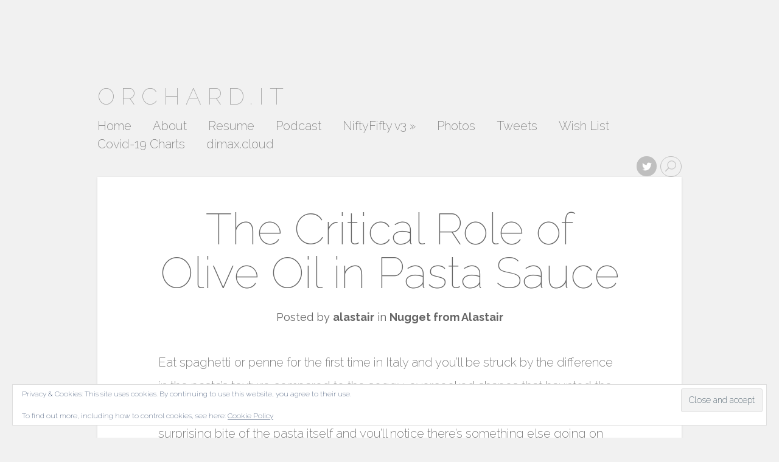

--- FILE ---
content_type: text/html; charset=UTF-8
request_url: http://www.orchard.it/tag/pasta/
body_size: 9760
content:
<!DOCTYPE html>
<!--[if IE 8]>
<html id="ie8" lang="en-US">
<![endif]-->
<!--[if !(IE 8)  ]><!-->
<html lang="en-US">
<!--<![endif]-->
<head>
	<meta charset="UTF-8" />
	<title>pasta | orchard.it</title>
	<link rel="pingback" href="http://www.orchard.it/xmlrpc.php" />
	<link rel="profile" href="http://gmpg.org/xfn/11" />

	<!--[if lt IE 9]>
		<script data-jetpack-boost="ignore" src="http://www.orchard.it/wp-content/themes/serene/js/html5.js"></script>
	<![endif]-->

	<meta name='robots' content='max-image-preview:large' />
<link rel='dns-prefetch' href='//cdn.podlove.org' />
<link rel='dns-prefetch' href='//secure.gravatar.com' />
<link rel='dns-prefetch' href='//stats.wp.com' />
<link rel='dns-prefetch' href='//fonts.googleapis.com' />
<link rel='dns-prefetch' href='//v0.wordpress.com' />
<link rel='dns-prefetch' href='//widgets.wp.com' />
<link rel='dns-prefetch' href='//s0.wp.com' />
<link rel='dns-prefetch' href='//0.gravatar.com' />
<link rel='dns-prefetch' href='//1.gravatar.com' />
<link rel='dns-prefetch' href='//2.gravatar.com' />
<link rel='preconnect' href='//i0.wp.com' />
<link rel='preconnect' href='//c0.wp.com' />
<link rel="alternate" type="application/rss+xml" title="orchard.it &raquo; Feed" href="http://www.orchard.it/feed/" />
<link rel="alternate" type="application/rss+xml" title="orchard.it &raquo; Comments Feed" href="http://www.orchard.it/comments/feed/" />

<link rel="alternate" type="application/rss+xml" title="Podcast Feed: Alastair’s Ingenuity Podcast (AAC Feed)" href="http://www.orchard.it/feed/aac/" />
<link rel="alternate" type="application/rss+xml" title="orchard.it &raquo; pasta Tag Feed" href="http://www.orchard.it/tag/pasta/feed/" />
<style id='wp-img-auto-sizes-contain-inline-css' type='text/css'>
img:is([sizes=auto i],[sizes^="auto," i]){contain-intrinsic-size:3000px 1500px}
/*# sourceURL=wp-img-auto-sizes-contain-inline-css */
</style>
<link rel='stylesheet' id='podlove-frontend-css-css' href='http://www.orchard.it/wp-content/plugins/podlove-podcasting-plugin-for-wordpress/css/frontend.css?ver=1.0' type='text/css' media='all' />
<link rel='stylesheet' id='podlove-admin-font-css' href='http://www.orchard.it/wp-content/plugins/podlove-podcasting-plugin-for-wordpress/css/admin-font.css?ver=4.3.2' type='text/css' media='all' />
<style id='wp-emoji-styles-inline-css' type='text/css'>

	img.wp-smiley, img.emoji {
		display: inline !important;
		border: none !important;
		box-shadow: none !important;
		height: 1em !important;
		width: 1em !important;
		margin: 0 0.07em !important;
		vertical-align: -0.1em !important;
		background: none !important;
		padding: 0 !important;
	}
/*# sourceURL=wp-emoji-styles-inline-css */
</style>
<style id='wp-block-library-inline-css' type='text/css'>
:root{--wp-block-synced-color:#7a00df;--wp-block-synced-color--rgb:122,0,223;--wp-bound-block-color:var(--wp-block-synced-color);--wp-editor-canvas-background:#ddd;--wp-admin-theme-color:#007cba;--wp-admin-theme-color--rgb:0,124,186;--wp-admin-theme-color-darker-10:#006ba1;--wp-admin-theme-color-darker-10--rgb:0,107,160.5;--wp-admin-theme-color-darker-20:#005a87;--wp-admin-theme-color-darker-20--rgb:0,90,135;--wp-admin-border-width-focus:2px}@media (min-resolution:192dpi){:root{--wp-admin-border-width-focus:1.5px}}.wp-element-button{cursor:pointer}:root .has-very-light-gray-background-color{background-color:#eee}:root .has-very-dark-gray-background-color{background-color:#313131}:root .has-very-light-gray-color{color:#eee}:root .has-very-dark-gray-color{color:#313131}:root .has-vivid-green-cyan-to-vivid-cyan-blue-gradient-background{background:linear-gradient(135deg,#00d084,#0693e3)}:root .has-purple-crush-gradient-background{background:linear-gradient(135deg,#34e2e4,#4721fb 50%,#ab1dfe)}:root .has-hazy-dawn-gradient-background{background:linear-gradient(135deg,#faaca8,#dad0ec)}:root .has-subdued-olive-gradient-background{background:linear-gradient(135deg,#fafae1,#67a671)}:root .has-atomic-cream-gradient-background{background:linear-gradient(135deg,#fdd79a,#004a59)}:root .has-nightshade-gradient-background{background:linear-gradient(135deg,#330968,#31cdcf)}:root .has-midnight-gradient-background{background:linear-gradient(135deg,#020381,#2874fc)}:root{--wp--preset--font-size--normal:16px;--wp--preset--font-size--huge:42px}.has-regular-font-size{font-size:1em}.has-larger-font-size{font-size:2.625em}.has-normal-font-size{font-size:var(--wp--preset--font-size--normal)}.has-huge-font-size{font-size:var(--wp--preset--font-size--huge)}.has-text-align-center{text-align:center}.has-text-align-left{text-align:left}.has-text-align-right{text-align:right}.has-fit-text{white-space:nowrap!important}#end-resizable-editor-section{display:none}.aligncenter{clear:both}.items-justified-left{justify-content:flex-start}.items-justified-center{justify-content:center}.items-justified-right{justify-content:flex-end}.items-justified-space-between{justify-content:space-between}.screen-reader-text{border:0;clip-path:inset(50%);height:1px;margin:-1px;overflow:hidden;padding:0;position:absolute;width:1px;word-wrap:normal!important}.screen-reader-text:focus{background-color:#ddd;clip-path:none;color:#444;display:block;font-size:1em;height:auto;left:5px;line-height:normal;padding:15px 23px 14px;text-decoration:none;top:5px;width:auto;z-index:100000}html :where(.has-border-color){border-style:solid}html :where([style*=border-top-color]){border-top-style:solid}html :where([style*=border-right-color]){border-right-style:solid}html :where([style*=border-bottom-color]){border-bottom-style:solid}html :where([style*=border-left-color]){border-left-style:solid}html :where([style*=border-width]){border-style:solid}html :where([style*=border-top-width]){border-top-style:solid}html :where([style*=border-right-width]){border-right-style:solid}html :where([style*=border-bottom-width]){border-bottom-style:solid}html :where([style*=border-left-width]){border-left-style:solid}html :where(img[class*=wp-image-]){height:auto;max-width:100%}:where(figure){margin:0 0 1em}html :where(.is-position-sticky){--wp-admin--admin-bar--position-offset:var(--wp-admin--admin-bar--height,0px)}@media screen and (max-width:600px){html :where(.is-position-sticky){--wp-admin--admin-bar--position-offset:0px}}

/*# sourceURL=wp-block-library-inline-css */
</style><style id='global-styles-inline-css' type='text/css'>
:root{--wp--preset--aspect-ratio--square: 1;--wp--preset--aspect-ratio--4-3: 4/3;--wp--preset--aspect-ratio--3-4: 3/4;--wp--preset--aspect-ratio--3-2: 3/2;--wp--preset--aspect-ratio--2-3: 2/3;--wp--preset--aspect-ratio--16-9: 16/9;--wp--preset--aspect-ratio--9-16: 9/16;--wp--preset--color--black: #000000;--wp--preset--color--cyan-bluish-gray: #abb8c3;--wp--preset--color--white: #ffffff;--wp--preset--color--pale-pink: #f78da7;--wp--preset--color--vivid-red: #cf2e2e;--wp--preset--color--luminous-vivid-orange: #ff6900;--wp--preset--color--luminous-vivid-amber: #fcb900;--wp--preset--color--light-green-cyan: #7bdcb5;--wp--preset--color--vivid-green-cyan: #00d084;--wp--preset--color--pale-cyan-blue: #8ed1fc;--wp--preset--color--vivid-cyan-blue: #0693e3;--wp--preset--color--vivid-purple: #9b51e0;--wp--preset--gradient--vivid-cyan-blue-to-vivid-purple: linear-gradient(135deg,rgb(6,147,227) 0%,rgb(155,81,224) 100%);--wp--preset--gradient--light-green-cyan-to-vivid-green-cyan: linear-gradient(135deg,rgb(122,220,180) 0%,rgb(0,208,130) 100%);--wp--preset--gradient--luminous-vivid-amber-to-luminous-vivid-orange: linear-gradient(135deg,rgb(252,185,0) 0%,rgb(255,105,0) 100%);--wp--preset--gradient--luminous-vivid-orange-to-vivid-red: linear-gradient(135deg,rgb(255,105,0) 0%,rgb(207,46,46) 100%);--wp--preset--gradient--very-light-gray-to-cyan-bluish-gray: linear-gradient(135deg,rgb(238,238,238) 0%,rgb(169,184,195) 100%);--wp--preset--gradient--cool-to-warm-spectrum: linear-gradient(135deg,rgb(74,234,220) 0%,rgb(151,120,209) 20%,rgb(207,42,186) 40%,rgb(238,44,130) 60%,rgb(251,105,98) 80%,rgb(254,248,76) 100%);--wp--preset--gradient--blush-light-purple: linear-gradient(135deg,rgb(255,206,236) 0%,rgb(152,150,240) 100%);--wp--preset--gradient--blush-bordeaux: linear-gradient(135deg,rgb(254,205,165) 0%,rgb(254,45,45) 50%,rgb(107,0,62) 100%);--wp--preset--gradient--luminous-dusk: linear-gradient(135deg,rgb(255,203,112) 0%,rgb(199,81,192) 50%,rgb(65,88,208) 100%);--wp--preset--gradient--pale-ocean: linear-gradient(135deg,rgb(255,245,203) 0%,rgb(182,227,212) 50%,rgb(51,167,181) 100%);--wp--preset--gradient--electric-grass: linear-gradient(135deg,rgb(202,248,128) 0%,rgb(113,206,126) 100%);--wp--preset--gradient--midnight: linear-gradient(135deg,rgb(2,3,129) 0%,rgb(40,116,252) 100%);--wp--preset--font-size--small: 13px;--wp--preset--font-size--medium: 20px;--wp--preset--font-size--large: 36px;--wp--preset--font-size--x-large: 42px;--wp--preset--spacing--20: 0.44rem;--wp--preset--spacing--30: 0.67rem;--wp--preset--spacing--40: 1rem;--wp--preset--spacing--50: 1.5rem;--wp--preset--spacing--60: 2.25rem;--wp--preset--spacing--70: 3.38rem;--wp--preset--spacing--80: 5.06rem;--wp--preset--shadow--natural: 6px 6px 9px rgba(0, 0, 0, 0.2);--wp--preset--shadow--deep: 12px 12px 50px rgba(0, 0, 0, 0.4);--wp--preset--shadow--sharp: 6px 6px 0px rgba(0, 0, 0, 0.2);--wp--preset--shadow--outlined: 6px 6px 0px -3px rgb(255, 255, 255), 6px 6px rgb(0, 0, 0);--wp--preset--shadow--crisp: 6px 6px 0px rgb(0, 0, 0);}:where(.is-layout-flex){gap: 0.5em;}:where(.is-layout-grid){gap: 0.5em;}body .is-layout-flex{display: flex;}.is-layout-flex{flex-wrap: wrap;align-items: center;}.is-layout-flex > :is(*, div){margin: 0;}body .is-layout-grid{display: grid;}.is-layout-grid > :is(*, div){margin: 0;}:where(.wp-block-columns.is-layout-flex){gap: 2em;}:where(.wp-block-columns.is-layout-grid){gap: 2em;}:where(.wp-block-post-template.is-layout-flex){gap: 1.25em;}:where(.wp-block-post-template.is-layout-grid){gap: 1.25em;}.has-black-color{color: var(--wp--preset--color--black) !important;}.has-cyan-bluish-gray-color{color: var(--wp--preset--color--cyan-bluish-gray) !important;}.has-white-color{color: var(--wp--preset--color--white) !important;}.has-pale-pink-color{color: var(--wp--preset--color--pale-pink) !important;}.has-vivid-red-color{color: var(--wp--preset--color--vivid-red) !important;}.has-luminous-vivid-orange-color{color: var(--wp--preset--color--luminous-vivid-orange) !important;}.has-luminous-vivid-amber-color{color: var(--wp--preset--color--luminous-vivid-amber) !important;}.has-light-green-cyan-color{color: var(--wp--preset--color--light-green-cyan) !important;}.has-vivid-green-cyan-color{color: var(--wp--preset--color--vivid-green-cyan) !important;}.has-pale-cyan-blue-color{color: var(--wp--preset--color--pale-cyan-blue) !important;}.has-vivid-cyan-blue-color{color: var(--wp--preset--color--vivid-cyan-blue) !important;}.has-vivid-purple-color{color: var(--wp--preset--color--vivid-purple) !important;}.has-black-background-color{background-color: var(--wp--preset--color--black) !important;}.has-cyan-bluish-gray-background-color{background-color: var(--wp--preset--color--cyan-bluish-gray) !important;}.has-white-background-color{background-color: var(--wp--preset--color--white) !important;}.has-pale-pink-background-color{background-color: var(--wp--preset--color--pale-pink) !important;}.has-vivid-red-background-color{background-color: var(--wp--preset--color--vivid-red) !important;}.has-luminous-vivid-orange-background-color{background-color: var(--wp--preset--color--luminous-vivid-orange) !important;}.has-luminous-vivid-amber-background-color{background-color: var(--wp--preset--color--luminous-vivid-amber) !important;}.has-light-green-cyan-background-color{background-color: var(--wp--preset--color--light-green-cyan) !important;}.has-vivid-green-cyan-background-color{background-color: var(--wp--preset--color--vivid-green-cyan) !important;}.has-pale-cyan-blue-background-color{background-color: var(--wp--preset--color--pale-cyan-blue) !important;}.has-vivid-cyan-blue-background-color{background-color: var(--wp--preset--color--vivid-cyan-blue) !important;}.has-vivid-purple-background-color{background-color: var(--wp--preset--color--vivid-purple) !important;}.has-black-border-color{border-color: var(--wp--preset--color--black) !important;}.has-cyan-bluish-gray-border-color{border-color: var(--wp--preset--color--cyan-bluish-gray) !important;}.has-white-border-color{border-color: var(--wp--preset--color--white) !important;}.has-pale-pink-border-color{border-color: var(--wp--preset--color--pale-pink) !important;}.has-vivid-red-border-color{border-color: var(--wp--preset--color--vivid-red) !important;}.has-luminous-vivid-orange-border-color{border-color: var(--wp--preset--color--luminous-vivid-orange) !important;}.has-luminous-vivid-amber-border-color{border-color: var(--wp--preset--color--luminous-vivid-amber) !important;}.has-light-green-cyan-border-color{border-color: var(--wp--preset--color--light-green-cyan) !important;}.has-vivid-green-cyan-border-color{border-color: var(--wp--preset--color--vivid-green-cyan) !important;}.has-pale-cyan-blue-border-color{border-color: var(--wp--preset--color--pale-cyan-blue) !important;}.has-vivid-cyan-blue-border-color{border-color: var(--wp--preset--color--vivid-cyan-blue) !important;}.has-vivid-purple-border-color{border-color: var(--wp--preset--color--vivid-purple) !important;}.has-vivid-cyan-blue-to-vivid-purple-gradient-background{background: var(--wp--preset--gradient--vivid-cyan-blue-to-vivid-purple) !important;}.has-light-green-cyan-to-vivid-green-cyan-gradient-background{background: var(--wp--preset--gradient--light-green-cyan-to-vivid-green-cyan) !important;}.has-luminous-vivid-amber-to-luminous-vivid-orange-gradient-background{background: var(--wp--preset--gradient--luminous-vivid-amber-to-luminous-vivid-orange) !important;}.has-luminous-vivid-orange-to-vivid-red-gradient-background{background: var(--wp--preset--gradient--luminous-vivid-orange-to-vivid-red) !important;}.has-very-light-gray-to-cyan-bluish-gray-gradient-background{background: var(--wp--preset--gradient--very-light-gray-to-cyan-bluish-gray) !important;}.has-cool-to-warm-spectrum-gradient-background{background: var(--wp--preset--gradient--cool-to-warm-spectrum) !important;}.has-blush-light-purple-gradient-background{background: var(--wp--preset--gradient--blush-light-purple) !important;}.has-blush-bordeaux-gradient-background{background: var(--wp--preset--gradient--blush-bordeaux) !important;}.has-luminous-dusk-gradient-background{background: var(--wp--preset--gradient--luminous-dusk) !important;}.has-pale-ocean-gradient-background{background: var(--wp--preset--gradient--pale-ocean) !important;}.has-electric-grass-gradient-background{background: var(--wp--preset--gradient--electric-grass) !important;}.has-midnight-gradient-background{background: var(--wp--preset--gradient--midnight) !important;}.has-small-font-size{font-size: var(--wp--preset--font-size--small) !important;}.has-medium-font-size{font-size: var(--wp--preset--font-size--medium) !important;}.has-large-font-size{font-size: var(--wp--preset--font-size--large) !important;}.has-x-large-font-size{font-size: var(--wp--preset--font-size--x-large) !important;}
/*# sourceURL=global-styles-inline-css */
</style>

<style id='classic-theme-styles-inline-css' type='text/css'>
/*! This file is auto-generated */
.wp-block-button__link{color:#fff;background-color:#32373c;border-radius:9999px;box-shadow:none;text-decoration:none;padding:calc(.667em + 2px) calc(1.333em + 2px);font-size:1.125em}.wp-block-file__button{background:#32373c;color:#fff;text-decoration:none}
/*# sourceURL=/wp-includes/css/classic-themes.min.css */
</style>
<link rel='stylesheet' id='serene-elegant-font-css' href='http://www.orchard.it/wp-content/themes/serene/css/elegant-font.css?ver=6.9' type='text/css' media='all' />
<link rel='stylesheet' id='serene-style-css' href='http://www.orchard.it/wp-content/themes/serene/style.css?ver=1.4' type='text/css' media='all' />
<link rel='stylesheet' id='serene-fonts-css' href='http://fonts.googleapis.com/css?family=Raleway:400,200,100,500,700,800,900&#038;subset=latin,latin-ext' type='text/css' media='all' />
<link rel='stylesheet' id='jetpack_likes-css' href='https://c0.wp.com/p/jetpack/15.4/modules/likes/style.css' type='text/css' media='all' />
<script data-jetpack-boost="ignore" type="text/javascript" src="https://c0.wp.com/c/6.9/wp-includes/js/jquery/jquery.min.js" id="jquery-core-js"></script>



<link rel="https://api.w.org/" href="http://www.orchard.it/wp-json/" /><link rel="alternate" title="JSON" type="application/json" href="http://www.orchard.it/wp-json/wp/v2/tags/29" /><link rel="EditURI" type="application/rsd+xml" title="RSD" href="http://www.orchard.it/xmlrpc.php?rsd" />
<meta name="generator" content="WordPress 6.9" />
	<style>img#wpstats{display:none}</style>
		<meta name="viewport" content="width=device-width, initial-scale=1.0, maximum-scale=1.0, user-scalable=0" />	<style>
		.meta-post-date, .mejs-audio .mejs-controls .mejs-time-rail .mejs-time-handle, .footer-widget li:before, #mobile_menu ul li:before, #et_active_menu_item, .comment-reply-link, .form-submit input, .et-tags li { background-color: #fbad18; }
		.post-content > header p, .mobile_menu_bar { color: #fbad18; }
		blockquote { border-color: #fbad18; }
	</style>

<!-- Jetpack Open Graph Tags -->
<meta property="og:type" content="website" />
<meta property="og:title" content="pasta &#8211; orchard.it" />
<meta property="og:url" content="http://www.orchard.it/tag/pasta/" />
<meta property="og:site_name" content="orchard.it" />
<meta property="og:image" content="https://i0.wp.com/www.orchard.it/wp-content/uploads/cropped-26FD2423-2CFA-4E1F-BCE4-EF362A0D0816.png?fit=512%2C512" />
<meta property="og:image:width" content="512" />
<meta property="og:image:height" content="512" />
<meta property="og:image:alt" content="" />
<meta property="og:locale" content="en_US" />

<!-- End Jetpack Open Graph Tags -->
<link rel="icon" href="https://i0.wp.com/www.orchard.it/wp-content/uploads/cropped-26FD2423-2CFA-4E1F-BCE4-EF362A0D0816.png?fit=32%2C32" sizes="32x32" />
<link rel="icon" href="https://i0.wp.com/www.orchard.it/wp-content/uploads/cropped-26FD2423-2CFA-4E1F-BCE4-EF362A0D0816.png?fit=192%2C192" sizes="192x192" />
<link rel="apple-touch-icon" href="https://i0.wp.com/www.orchard.it/wp-content/uploads/cropped-26FD2423-2CFA-4E1F-BCE4-EF362A0D0816.png?fit=180%2C180" />
<meta name="msapplication-TileImage" content="https://i0.wp.com/www.orchard.it/wp-content/uploads/cropped-26FD2423-2CFA-4E1F-BCE4-EF362A0D0816.png?fit=270%2C270" />
<link rel='stylesheet' id='eu-cookie-law-style-css' href='https://c0.wp.com/p/jetpack/15.4/modules/widgets/eu-cookie-law/style.css' type='text/css' media='all' />
<link rel='stylesheet' id='gravatar-profile-widget-css' href='https://c0.wp.com/p/jetpack/15.4/modules/widgets/gravatar-profile.css' type='text/css' media='all' />
<link rel='stylesheet' id='gravatar-card-services-css' href='https://secure.gravatar.com/css/services.css?ver=202603' type='text/css' media='all' />
</head>
<body class="archive tag tag-pasta tag-29 wp-theme-serene">
	<div id="container">
		<header id="main-header" class="clearfix">
			<h1 id="logo">
				<a href="http://www.orchard.it/">orchard.it</a>
			</h1>
			<nav id="top-menu">
			<ul id="menu-menu-1" class="nav"><li id="menu-item-146" class="menu-item menu-item-type-custom menu-item-object-custom menu-item-home menu-item-146"><a href="http://www.orchard.it/">Home</a></li>
<li id="menu-item-147" class="menu-item menu-item-type-post_type menu-item-object-page menu-item-147"><a href="http://www.orchard.it/about/">About</a></li>
<li id="menu-item-193" class="menu-item menu-item-type-post_type menu-item-object-page menu-item-193"><a href="http://www.orchard.it/resume/">Resume</a></li>
<li id="menu-item-216" class="menu-item menu-item-type-post_type menu-item-object-page menu-item-216"><a href="http://www.orchard.it/ingenuitypodcast/">Podcast</a></li>
<li id="menu-item-149" class="menu-item menu-item-type-post_type menu-item-object-page menu-item-has-children menu-item-149"><a href="http://www.orchard.it/niftyfifty/">NiftyFifty v3</a>
<ul class="sub-menu">
	<li id="menu-item-1066" class="menu-item menu-item-type-post_type menu-item-object-page menu-item-1066"><a href="http://www.orchard.it/privacy-policy/">Privacy Policy</a></li>
</ul>
</li>
<li id="menu-item-150" class="menu-item menu-item-type-post_type menu-item-object-page menu-item-150"><a href="http://www.orchard.it/photos/">Photos</a></li>
<li id="menu-item-151" class="menu-item menu-item-type-post_type menu-item-object-page menu-item-151"><a href="http://www.orchard.it/tweets-2/">Tweets</a></li>
<li id="menu-item-314" class="menu-item menu-item-type-post_type menu-item-object-page menu-item-314"><a href="http://www.orchard.it/wish-list/">Wish List</a></li>
<li id="menu-item-666" class="menu-item menu-item-type-post_type menu-item-object-page menu-item-666"><a href="http://www.orchard.it/covid-19-charts/">Covid-19 Charts</a></li>
<li id="menu-item-852" class="menu-item menu-item-type-post_type menu-item-object-page menu-item-852"><a href="http://www.orchard.it/dimax/">dimax.cloud</a></li>
</ul>			</nav>

			<ul id="et-social-icons">
										<li class="et-social-icon et-social-twitter">
					<a href="https://twitter.com/alastairorchard" target="_blank"><span>Twitter</span></a>
				</li>
										<li class="et-search-form">
					<form role="search" method="get" id="searchform" class="searchform" action="http://www.orchard.it/">
				<div>
					<label class="screen-reader-text" for="s">Search for:</label>
					<input type="text" value="" name="s" id="s" />
					<input type="submit" id="searchsubmit" value="Search" />
				</div>
			</form>				</li>
			</ul>

			<div id="et_mobile_nav_menu"><a href="#" class="mobile_nav closed"><span>Navigation Menu</span><span class="icon_menu mobile_menu_bar"></span></a></div>		</header> <!-- #main-header -->
<div id="main-content">


<article id="post-102" class="post-102 post type-post status-publish format-standard hentry category-alastair tag-pasta et-no-image et-bg-layout-dark et-white-bg">

	
	<div class="post-content clearfix">
				<h2 class="title"><a href="http://www.orchard.it/the-critical-role-of-olive-oil-in-pasta-sauce/">The Critical Role of Olive Oil in Pasta Sauce</a></h2>
		
		<p class="meta-info">Posted by <a href="http://www.orchard.it/author/alastair/" title="Posts by alastair" rel="author">alastair</a> in <a href="http://www.orchard.it/category/alastair/" rel="category tag">Nugget from Alastair</a></p> <!-- .meta-info -->
		<div class="entry-content clearfix">
		<p>Eat spaghetti or penne for the first time in Italy and you&#8217;ll be struck by the difference in the pasta&#8217;s texture compared to the soggy, overcooked shapes that haunted the dinner plates of your childhood (sorry Mum&#8230;). But stay long enough to look past the surprising bite of the pasta itself and you&#8217;ll notice there&#8217;s something else going on that&#8217;s going to make recreating this bowl of heaven pretty difficult when you get home. The sensation is the creamy, buttery, sensual pleasure that seems consistent present from the egg-based Carbonara,&#8230;<a class="read-more" href="http://www.orchard.it/the-critical-role-of-olive-oil-in-pasta-sauce/">read more</a></p>
		</div>
	</div> <!-- .post-content -->

		<div class="meta-date">
		<div class="meta-date-wrap">
		<span class="meta-post-date"><strong>Apr.</strong>07</span> <a href="http://www.orchard.it/the-critical-role-of-olive-oil-in-pasta-sauce/"><div class="meta-comments-count"><span aria-hidden="true" class="icon_comment_alt"></span>0</div></a>		</div>
	</div>

</article>
</div> <!-- #main-content -->


<div class="et-pagination clearfix">
	<div class="alignleft"></div>
	<div class="alignright"></div>
</div>		<footer id="main-footer">
			
<div id="footer-widgets" class="clearfix">
<div class="footer-widget"><div id="eu_cookie_law_widget-2" class="f_widget widget_eu_cookie_law_widget">
<div
	class="hide-on-button"
	data-hide-timeout="30"
	data-consent-expiration="180"
	id="eu-cookie-law"
>
	<form method="post" id="jetpack-eu-cookie-law-form">
		<input type="submit" value="Close and accept" class="accept" />
	</form>

	Privacy &amp; Cookies: This site uses cookies. By continuing to use this website, you agree to their use.<br />
<br />
To find out more, including how to control cookies, see here:
		<a href="https://automattic.com/cookies/" rel="nofollow">
		Cookie Policy	</a>
</div>
</div> <!--.f_widget --><div id="search-2" class="f_widget widget_search"><form role="search" method="get" id="searchform" class="searchform" action="http://www.orchard.it/">
				<div>
					<label class="screen-reader-text" for="s">Search for:</label>
					<input type="text" value="" name="s" id="s" />
					<input type="submit" id="searchsubmit" value="Search" />
				</div>
			</form></div> <!--.f_widget --><div id="grofile-4" class="f_widget widget-grofile grofile">			<img
				src="https://secure.gravatar.com/avatar/89714b470408b99e4c64004215c3aa64?s=320"
				srcset="https://secure.gravatar.com/avatar/89714b470408b99e4c64004215c3aa64?s=320 1x, https://secure.gravatar.com/avatar/89714b470408b99e4c64004215c3aa64?s=480 1.5x, https://secure.gravatar.com/avatar/89714b470408b99e4c64004215c3aa64?s=640 2x, https://secure.gravatar.com/avatar/89714b470408b99e4c64004215c3aa64?s=960 3x, https://secure.gravatar.com/avatar/89714b470408b99e4c64004215c3aa64?s=1280 4x"
				class="grofile-thumbnail no-grav"
				alt="Alastair"
				loading="lazy" />
			<div class="grofile-meta">
				<h4><a href="http://gravatar.com/alastairorchard">Alastair</a></h4>
				<p></p>
			</div>

			
			<p><a href="http://gravatar.com/alastairorchard" class="grofile-full-link">
				View Full Profile &rarr;			</a></p>

			</div> <!--.f_widget --></div> <!-- end .footer-widget --><div class="footer-widget"><div id="calendar-5" class="f_widget widget_calendar"><div id="calendar_wrap" class="calendar_wrap"><table id="wp-calendar" class="wp-calendar-table">
	<caption>January 2026</caption>
	<thead>
	<tr>
		<th scope="col" aria-label="Monday">M</th>
		<th scope="col" aria-label="Tuesday">T</th>
		<th scope="col" aria-label="Wednesday">W</th>
		<th scope="col" aria-label="Thursday">T</th>
		<th scope="col" aria-label="Friday">F</th>
		<th scope="col" aria-label="Saturday">S</th>
		<th scope="col" aria-label="Sunday">S</th>
	</tr>
	</thead>
	<tbody>
	<tr>
		<td colspan="3" class="pad">&nbsp;</td><td>1</td><td>2</td><td>3</td><td>4</td>
	</tr>
	<tr>
		<td>5</td><td>6</td><td>7</td><td>8</td><td>9</td><td>10</td><td>11</td>
	</tr>
	<tr>
		<td>12</td><td>13</td><td>14</td><td>15</td><td>16</td><td>17</td><td id="today">18</td>
	</tr>
	<tr>
		<td>19</td><td>20</td><td>21</td><td>22</td><td>23</td><td>24</td><td>25</td>
	</tr>
	<tr>
		<td>26</td><td>27</td><td>28</td><td>29</td><td>30</td><td>31</td>
		<td class="pad" colspan="1">&nbsp;</td>
	</tr>
	</tbody>
	</table><nav aria-label="Previous and next months" class="wp-calendar-nav">
		<span class="wp-calendar-nav-prev"><a href="http://www.orchard.it/2025/07/">&laquo; Jul</a></span>
		<span class="pad">&nbsp;</span>
		<span class="wp-calendar-nav-next">&nbsp;</span>
	</nav></div></div> <!--.f_widget --></div> <!-- end .footer-widget --><div class="footer-widget last"><div id="tag_cloud-4" class="f_widget widget_tag_cloud"><h4 class="widgettitle">Tags</h4><div class="tagcloud"><a href="http://www.orchard.it/tag/adam-carolla/" class="tag-cloud-link tag-link-19 tag-link-position-1" style="font-size: 16.4pt;" aria-label="Adam carolla (2 items)">Adam carolla</a>
<a href="http://www.orchard.it/tag/antivenom/" class="tag-cloud-link tag-link-15 tag-link-position-2" style="font-size: 8pt;" aria-label="antivenom (1 item)">antivenom</a>
<a href="http://www.orchard.it/tag/apnea/" class="tag-cloud-link tag-link-9 tag-link-position-3" style="font-size: 8pt;" aria-label="Apnea (1 item)">Apnea</a>
<a href="http://www.orchard.it/tag/baltimore/" class="tag-cloud-link tag-link-37 tag-link-position-4" style="font-size: 8pt;" aria-label="Baltimore (1 item)">Baltimore</a>
<a href="http://www.orchard.it/tag/booking-com/" class="tag-cloud-link tag-link-40 tag-link-position-5" style="font-size: 8pt;" aria-label="booking.com (1 item)">booking.com</a>
<a href="http://www.orchard.it/tag/born-to-run/" class="tag-cloud-link tag-link-16 tag-link-position-6" style="font-size: 8pt;" aria-label="Born to Run (1 item)">Born to Run</a>
<a href="http://www.orchard.it/tag/bristlecone-pine/" class="tag-cloud-link tag-link-25 tag-link-position-7" style="font-size: 8pt;" aria-label="Bristlecone Pine (1 item)">Bristlecone Pine</a>
<a href="http://www.orchard.it/tag/chicago/" class="tag-cloud-link tag-link-35 tag-link-position-8" style="font-size: 16.4pt;" aria-label="Chicago (2 items)">Chicago</a>
<a href="http://www.orchard.it/tag/donald-currey/" class="tag-cloud-link tag-link-26 tag-link-position-9" style="font-size: 8pt;" aria-label="Donald Currey (1 item)">Donald Currey</a>
<a href="http://www.orchard.it/tag/freakonomics/" class="tag-cloud-link tag-link-13 tag-link-position-10" style="font-size: 8pt;" aria-label="freakonomics (1 item)">freakonomics</a>
<a href="http://www.orchard.it/tag/freediving/" class="tag-cloud-link tag-link-8 tag-link-position-11" style="font-size: 16.4pt;" aria-label="Freediving (2 items)">Freediving</a>
<a href="http://www.orchard.it/tag/hal-needham/" class="tag-cloud-link tag-link-18 tag-link-position-12" style="font-size: 16.4pt;" aria-label="Hal needham (2 items)">Hal needham</a>
<a href="http://www.orchard.it/tag/howstuffworks/" class="tag-cloud-link tag-link-10 tag-link-position-13" style="font-size: 16.4pt;" aria-label="HowStuffWorks (2 items)">HowStuffWorks</a>
<a href="http://www.orchard.it/tag/hyperventilation/" class="tag-cloud-link tag-link-23 tag-link-position-14" style="font-size: 8pt;" aria-label="Hyperventilation (1 item)">Hyperventilation</a>
<a href="http://www.orchard.it/tag/orlando/" class="tag-cloud-link tag-link-38 tag-link-position-15" style="font-size: 8pt;" aria-label="Orlando (1 item)">Orlando</a>
<a href="http://www.orchard.it/tag/pain/" class="tag-cloud-link tag-link-14 tag-link-position-16" style="font-size: 8pt;" aria-label="pain (1 item)">pain</a>
<a href="http://www.orchard.it/tag/pasta/" class="tag-cloud-link tag-link-29 tag-link-position-17" style="font-size: 8pt;" aria-label="pasta (1 item)">pasta</a>
<a href="http://www.orchard.it/tag/police/" class="tag-cloud-link tag-link-41 tag-link-position-18" style="font-size: 8pt;" aria-label="police (1 item)">police</a>
<a href="http://www.orchard.it/tag/prometheus/" class="tag-cloud-link tag-link-24 tag-link-position-19" style="font-size: 8pt;" aria-label="Prometheus (1 item)">Prometheus</a>
<a href="http://www.orchard.it/tag/radiolab/" class="tag-cloud-link tag-link-28 tag-link-position-20" style="font-size: 16.4pt;" aria-label="Radiolab (2 items)">Radiolab</a>
<a href="http://www.orchard.it/tag/running/" class="tag-cloud-link tag-link-7 tag-link-position-21" style="font-size: 16.4pt;" aria-label="Running (2 items)">Running</a>
<a href="http://www.orchard.it/tag/science/" class="tag-cloud-link tag-link-11 tag-link-position-22" style="font-size: 8pt;" aria-label="Science (1 item)">Science</a>
<a href="http://www.orchard.it/tag/sidewinder/" class="tag-cloud-link tag-link-20 tag-link-position-23" style="font-size: 8pt;" aria-label="Sidewinder (1 item)">Sidewinder</a>
<a href="http://www.orchard.it/tag/slalom/" class="tag-cloud-link tag-link-48 tag-link-position-24" style="font-size: 8pt;" aria-label="slalom (1 item)">slalom</a>
<a href="http://www.orchard.it/tag/sound-barrier/" class="tag-cloud-link tag-link-21 tag-link-position-25" style="font-size: 8pt;" aria-label="Sound barrier (1 item)">Sound barrier</a>
<a href="http://www.orchard.it/tag/steve-jobs/" class="tag-cloud-link tag-link-45 tag-link-position-26" style="font-size: 8pt;" aria-label="Steve Jobs (1 item)">Steve Jobs</a>
<a href="http://www.orchard.it/tag/stuntman/" class="tag-cloud-link tag-link-17 tag-link-position-27" style="font-size: 8pt;" aria-label="stuntman (1 item)">stuntman</a>
<a href="http://www.orchard.it/tag/sun/" class="tag-cloud-link tag-link-12 tag-link-position-28" style="font-size: 8pt;" aria-label="sun (1 item)">sun</a>
<a href="http://www.orchard.it/tag/traffic-jams/" class="tag-cloud-link tag-link-22 tag-link-position-29" style="font-size: 8pt;" aria-label="Traffic Jams (1 item)">Traffic Jams</a>
<a href="http://www.orchard.it/tag/travel/" class="tag-cloud-link tag-link-36 tag-link-position-30" style="font-size: 22pt;" aria-label="travel (3 items)">travel</a>
<a href="http://www.orchard.it/tag/unlucky-biologist/" class="tag-cloud-link tag-link-27 tag-link-position-31" style="font-size: 8pt;" aria-label="Unlucky Biologist (1 item)">Unlucky Biologist</a>
<a href="http://www.orchard.it/tag/www/" class="tag-cloud-link tag-link-39 tag-link-position-32" style="font-size: 8pt;" aria-label="www (1 item)">www</a></div>
</div> <!--.f_widget --></div> <!-- end .footer-widget --></div> <!-- #footer-widgets -->			<p id="footer-info">
				<a href="http://wordpress.org/" rel="generator">Proudly powered by WordPress</a>
				Theme: Serene by <a href="http://www.elegantthemes.com/" rel="designer">Elegant Themes</a>.			</p>
		</footer> <!-- #main-footer -->
	</div> <!-- #container -->

	







<script data-jetpack-boost="ignore" id="wp-emoji-settings" type="application/json">
{"baseUrl":"https://s.w.org/images/core/emoji/17.0.2/72x72/","ext":".png","svgUrl":"https://s.w.org/images/core/emoji/17.0.2/svg/","svgExt":".svg","source":{"concatemoji":"http://www.orchard.it/wp-includes/js/wp-emoji-release.min.js?ver=6.9"}}
</script>

<script type="text/javascript" src="https://c0.wp.com/c/6.9/wp-includes/js/jquery/jquery-migrate.min.js" id="jquery-migrate-js"></script><script type="text/javascript" src="https://cdn.podlove.org/web-player/embed.js?ver=4.3.2" id="podlove-player4-embed-js"></script><script type="text/javascript" src="http://www.orchard.it/wp-content/plugins/podlove-podcasting-plugin-for-wordpress/lib/modules/podlove_web_player/player_v4/pwp4.js?ver=4.3.2" id="podlove-pwp4-player-js"></script><script type="speculationrules">
{"prefetch":[{"source":"document","where":{"and":[{"href_matches":"/*"},{"not":{"href_matches":["/wp-*.php","/wp-admin/*","/wp-content/uploads/*","/wp-content/*","/wp-content/plugins/*","/wp-content/themes/serene/*","/*\\?(.+)"]}},{"not":{"selector_matches":"a[rel~=\"nofollow\"]"}},{"not":{"selector_matches":".no-prefetch, .no-prefetch a"}}]},"eagerness":"conservative"}]}
</script><script type="text/javascript" src="http://www.orchard.it/wp-content/themes/serene/js/superfish.js?ver=1.4" id="serene-superfish-js"></script><script type="text/javascript" src="http://www.orchard.it/wp-content/themes/serene/js/jquery.fitvids.js?ver=1.4" id="serene-fitvids-js"></script><script type="text/javascript" src="http://www.orchard.it/wp-content/themes/serene/js/jquery.flexslider.js?ver=1.4" id="serene-flexslider-js"></script><script type="text/javascript" src="http://www.orchard.it/wp-content/themes/serene/js/custom.js?ver=1.4" id="serene-custom-script-js"></script><script type="text/javascript" id="jetpack-stats-js-before">
/* <![CDATA[ */
_stq = window._stq || [];
_stq.push([ "view", {"v":"ext","blog":"111557899","post":"0","tz":"0","srv":"www.orchard.it","arch_tag":"pasta","arch_results":"1","j":"1:15.4"} ]);
_stq.push([ "clickTrackerInit", "111557899", "0" ]);
//# sourceURL=jetpack-stats-js-before
/* ]]> */
</script><script type="text/javascript" src="https://stats.wp.com/e-202603.js" id="jetpack-stats-js" defer="defer" data-wp-strategy="defer"></script><script type="text/javascript" src="https://c0.wp.com/p/jetpack/15.4/_inc/build/widgets/eu-cookie-law/eu-cookie-law.min.js" id="eu-cookie-law-script-js"></script><script type="module">
/* <![CDATA[ */
/*! This file is auto-generated */
const a=JSON.parse(document.getElementById("wp-emoji-settings").textContent),o=(window._wpemojiSettings=a,"wpEmojiSettingsSupports"),s=["flag","emoji"];function i(e){try{var t={supportTests:e,timestamp:(new Date).valueOf()};sessionStorage.setItem(o,JSON.stringify(t))}catch(e){}}function c(e,t,n){e.clearRect(0,0,e.canvas.width,e.canvas.height),e.fillText(t,0,0);t=new Uint32Array(e.getImageData(0,0,e.canvas.width,e.canvas.height).data);e.clearRect(0,0,e.canvas.width,e.canvas.height),e.fillText(n,0,0);const a=new Uint32Array(e.getImageData(0,0,e.canvas.width,e.canvas.height).data);return t.every((e,t)=>e===a[t])}function p(e,t){e.clearRect(0,0,e.canvas.width,e.canvas.height),e.fillText(t,0,0);var n=e.getImageData(16,16,1,1);for(let e=0;e<n.data.length;e++)if(0!==n.data[e])return!1;return!0}function u(e,t,n,a){switch(t){case"flag":return n(e,"\ud83c\udff3\ufe0f\u200d\u26a7\ufe0f","\ud83c\udff3\ufe0f\u200b\u26a7\ufe0f")?!1:!n(e,"\ud83c\udde8\ud83c\uddf6","\ud83c\udde8\u200b\ud83c\uddf6")&&!n(e,"\ud83c\udff4\udb40\udc67\udb40\udc62\udb40\udc65\udb40\udc6e\udb40\udc67\udb40\udc7f","\ud83c\udff4\u200b\udb40\udc67\u200b\udb40\udc62\u200b\udb40\udc65\u200b\udb40\udc6e\u200b\udb40\udc67\u200b\udb40\udc7f");case"emoji":return!a(e,"\ud83e\u1fac8")}return!1}function f(e,t,n,a){let r;const o=(r="undefined"!=typeof WorkerGlobalScope&&self instanceof WorkerGlobalScope?new OffscreenCanvas(300,150):document.createElement("canvas")).getContext("2d",{willReadFrequently:!0}),s=(o.textBaseline="top",o.font="600 32px Arial",{});return e.forEach(e=>{s[e]=t(o,e,n,a)}),s}function r(e){var t=document.createElement("script");t.src=e,t.defer=!0,document.head.appendChild(t)}a.supports={everything:!0,everythingExceptFlag:!0},new Promise(t=>{let n=function(){try{var e=JSON.parse(sessionStorage.getItem(o));if("object"==typeof e&&"number"==typeof e.timestamp&&(new Date).valueOf()<e.timestamp+604800&&"object"==typeof e.supportTests)return e.supportTests}catch(e){}return null}();if(!n){if("undefined"!=typeof Worker&&"undefined"!=typeof OffscreenCanvas&&"undefined"!=typeof URL&&URL.createObjectURL&&"undefined"!=typeof Blob)try{var e="postMessage("+f.toString()+"("+[JSON.stringify(s),u.toString(),c.toString(),p.toString()].join(",")+"));",a=new Blob([e],{type:"text/javascript"});const r=new Worker(URL.createObjectURL(a),{name:"wpTestEmojiSupports"});return void(r.onmessage=e=>{i(n=e.data),r.terminate(),t(n)})}catch(e){}i(n=f(s,u,c,p))}t(n)}).then(e=>{for(const n in e)a.supports[n]=e[n],a.supports.everything=a.supports.everything&&a.supports[n],"flag"!==n&&(a.supports.everythingExceptFlag=a.supports.everythingExceptFlag&&a.supports[n]);var t;a.supports.everythingExceptFlag=a.supports.everythingExceptFlag&&!a.supports.flag,a.supports.everything||((t=a.source||{}).concatemoji?r(t.concatemoji):t.wpemoji&&t.twemoji&&(r(t.twemoji),r(t.wpemoji)))});
//# sourceURL=http://www.orchard.it/wp-includes/js/wp-emoji-loader.min.js
/* ]]> */
</script></body>
</html>